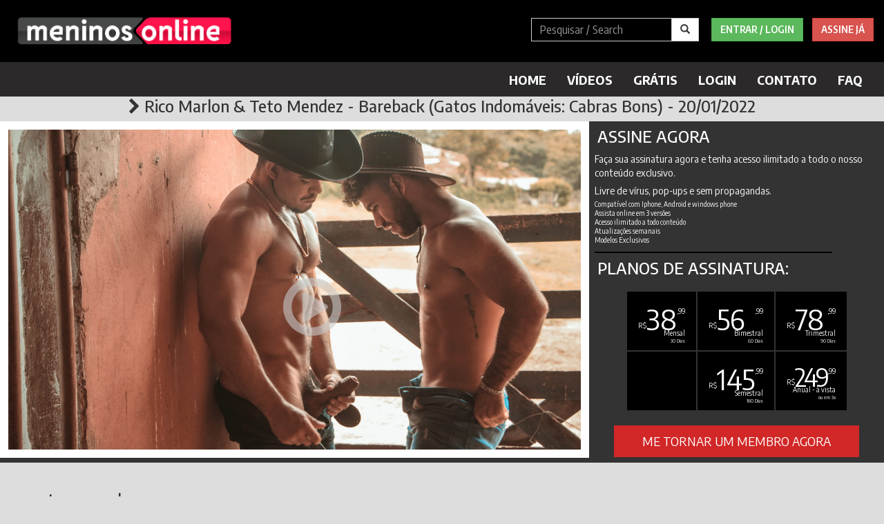

--- FILE ---
content_type: text/html; charset=utf-8
request_url: https://www.meninosonline.net/pt-BR/player/rico-marlon-teto-mendez-bareback-gatos-indomaveis-cabras-bons
body_size: 41298
content:
<!DOCTYPE html>
<html lang="pt-BR">
<head>
  <meta charset="utf-8">
  <meta http-equiv="X-UA-Compatible" content="IE=edge">
  <meta name="viewport" content="width=device-width, initial-scale=1">
  <meta name="kdt:page" content="player">  
  <title>Meninos Online</title>
  <link rel="stylesheet" media="all" href="/assets/application-9d10c6a10a794aa027df1a5d5585474eb367dc41beb4538350a36af89f09cc71.css" data-turbolinks-track="true" />
  <script src="/assets/application-b9627f109379726b5e9752f800cab4d2dc665efaf4faaf31a66001f09acaad7f.js" data-turbolinks-track="true"></script>
  <meta name="csrf-param" content="authenticity_token" />
<meta name="csrf-token" content="OSWpQbtE33tidp5gu+DHRiTJnRYGz7yoqfR46Glj2/pDGyfi6FaKrexQjFdzFwY8tF36pRKg+4496PsDjVlKew==" />
  <link href="https://fonts.googleapis.com/css?family=Roboto" rel="stylesheet">
  <!-- HTML5 shim and Respond.js for IE8 support of HTML5 elements and media queries -->
  <!-- WARNING: Respond.js doesn't work if you view the page via file:// -->
  <!--[if lt IE 9]>
    <script src="https://oss.maxcdn.com/html5shiv/3.7.2/html5shiv.min.js"></script>
    <script src="https://oss.maxcdn.com/respond/1.4.2/respond.min.js"></script>
  <![endif]-->
  <script>
    (function(i,s,o,g,r,a,m){i['GoogleAnalyticsObject']=r;i[r]=i[r]||function(){
    (i[r].q=i[r].q||[]).push(arguments)},i[r].l=1*new Date();a=s.createElement(o),
    m=s.getElementsByTagName(o)[0];a.async=1;a.src=g;m.parentNode.insertBefore(a,m)
    })(window,document,'script','https://www.google-analytics.com/analytics.js','ga');
    ga('create', 'UA-21976403-1', 'auto');
    ga('send', 'pageview');
  </script>
  <!-- Google Tag Manager -->
	<script>(function(w,d,s,l,i){w[l]=w[l]||[];w[l].push({'gtm.start': new Date().getTime(),event:'gtm.js'});var f=d.getElementsByTagName(s)[0], j=d.createElement(s),dl=l!='dataLayer'?'&l='+l:'';j.async=true;j.src= 'https://www.googletagmanager.com/gtm.js?id='+i+dl;f.parentNode.insertBefore(j,f); })(window,document,'script','dataLayer','GTM-P39QLR55');</script> 
	<!-- End Google Tag Manager -->	
  <script> 
    window.dataLayer = window.dataLayer || []; function gtag(){dataLayer.push(arguments);} gtag('js', new Date()); gtag('config', 'G-RTHY4D0SN6'); 
  </script>
  
  <!--<link rel="stylesheet" href="//releases.flowplayer.org/7.2.6/skin/skin.css">
  <script src="//releases.flowplayer.org/7.2.6/flowplayer.min.js"></script>-->
  <link href="https://vjs.zencdn.net/8.10.0/video-js.css" rel="stylesheet" />
  <script src="https://vjs.zencdn.net/8.10.0/video.min.js"></script>

  <link rel="stylesheet" href="https://hub.jmvtechnology.com/vendor/jmvlightbox/lightbox.css">
  <script src="https://hub.jmvtechnology.com/vendor/jmvlightbox/lightbox.js"></script>
  <script type="text/javascript" src="https://player.jmvstream.com/pseudoPip.min.js"></script>

</head>
<body class="members0">
  <!-- Google Tag Manager (noscript) --> 
  <noscript><iframe src="https://www.googletagmanager.com/ns.html?id=GTM-P39QLR55" height="0" width="0" style="display:none;visibility:hidden"></iframe></noscript> 
  <!-- End Google Tag Manager (noscript) -->

<div class="container-fluid bg_5 p-f-0" style="height: 90px;">
  <div class="alfa">
    <div class="row">
      <div class="col-sm-6">
        <div class="pnl-top">
          <a data-turbolinks="false" href="/pt-BR/intro"><img src="/assets/logo1-6d0cf7e05bdfc589e0d56c21a4b59c285733f748d92226fe462e741da0cf7069.png" alt="Logo1" /></a>
        </div>
      </div>
      <div class="col-sm-6 text-right hidden-xs m-t-18"> 
          <div style="display: inline-block;">
            <form class="navbar-form" role="search" action="/pt-BR/pesquisa" accept-charset="UTF-8" method="post"><input name="utf8" type="hidden" value="&#x2713;" /><input type="hidden" name="authenticity_token" value="1JVlGn6Nyj+xs6dDzmt/Cd4Culfd3B7ZKan03tApHs6uq+u5LZ+f6T+VtXQGnL5zTpbd5MmzWf+9tXc1NBOPTw==" />
                <div class="input-group">
                    <input type="text" name="search" id="search" placeholder="Pesquisar / Search" class="form-control b-r-0" style="background-color: transparent; color: white;" />
                    <div class="input-group-btn">
                        <button name="button" type="submit" class="btn btn-default b-r-0">
                             <i class="glyphicon glyphicon-search"></i>
</button>                    </div>
                </div>
</form>          </div>
          <a class="btn btn-success t-t-u f-w-600" style="border-radius: 0;" href="/pt-BR/user">Entrar / Login</a>
          <a class="btn btn-danger t-t-u f-w-600" style="border-radius: 0; margin-left: 10px;" href="/pt-BR/assinatura">Assine Já</a>
      </div>
    </div>
  </div>
</div>
<div class="container-fluid p-f-1" style="background-color: #2b2929;">
  <div class="row">
    <div class="col-sm-12">
      <nav class="navbar">
    <div class="alfa">
        <div class="navbar-header">
            <button type="button" class="navbar-toggle collapsed pull-left" data-toggle="collapse" data-target="#navbar" aria-expanded="false" aria-controls="navbar">
            <span class="sr-only">Toggle navigation</span>
            <span class="icon-bar"></span>
            <span class="icon-bar"></span>
            <span class="icon-bar"></span>
            </button>
                <a class="navbar-toggle hidden-sm hidden-md hidden-lg bg-b" data-turbolinks="false" href="/pt-BR/assinatura">Assine Já</a>
                <a class="navbar-toggle hidden-sm hidden-md hidden-lg bg-a" data-turbolinks="false" href="/pt-BR/user">Login</a>
        </div>

        <!-- <div class="col-sm-6 foguinho_mobile">
            <img class="img_foguinho" src="/assets/foguinho-8cce8aac24723ddedebccb94402fb4b9cb2c5c50c3b8097b6b1d82dd4e4e7c31.png" alt="Foguinho" />
            <p>Filmes novos terças e quintas</p>
            <img class="img_foguinho" src="/assets/foguinho-8cce8aac24723ddedebccb94402fb4b9cb2c5c50c3b8097b6b1d82dd4e4e7c31.png" alt="Foguinho" />
        </div> -->

        <div id="navbar" class="navbar-collapse collapse">
            <ul class="nav navbar-nav navbar-right" style="margin-top: 8px">
                <li class="">
                    <a data-turbolinks="false" class="f-w-700" href="/pt-BR/intro">Home</a>
                </li>
                <li>
                    <a data-turbolinks="false" class="f-w-700" href="/pt-BR/movies">Vídeos</a>
                </li>
                <li>
                    <a data-turbolinks="false" class="f-w-700" href="/pt-BR/free">Grátis</a>
                </li>
                    <li class="">
                        <a data-turbolinks="false" class="f-w-700" href="/pt-BR/user">Login</a>
                    </li>
                <li class="">
                    <a data-turbolinks="false" class="f-w-700" href="/pt-BR/contato">Contato</a>
                </li>
                <li class="">
                    <a data-turbolinks="false" class="f-w-700" href="/pt-BR/faq">FAQ</a>
                </li>
                <li>
                    <a class="sign-now hidden-sm hidden-md hidden-lg f-w-700" data-turbolinks="false" href="/pt-BR/assinatura">Assine Já</a>
                </li>
            </ul>
            <div class="col-sm-3 col-md-3 navbar-right hidden-sm hidden-md hidden-lg">
                <form class="navbar-form" role="search" action="/pt-BR/pesquisa" accept-charset="UTF-8" method="post"><input name="utf8" type="hidden" value="&#x2713;" /><input type="hidden" name="authenticity_token" value="z6SzDvRd8zIou7lN4akoCOFQfx+2U6qafnoH+D+ybpC1mj2tp0+m5Kadq3opXulyccQYrKI87bzqZoQT24j/EQ==" />
                    <div class="input-group">
                        <input type="text" name="search" id="search" placeholder="Pesquisar por ator" class="form-control" style="background-color: transparent; color: white;" />
                        <div class="input-group-btn">
                            <button name="button" type="submit" class="btn btn-default">
                                 <i class="glyphicon glyphicon-search"></i>
</button>                        </div>
                    </div>
</form>            </div>
        </div>
    </div>
</nav>

    </div>
  </div>
</div>
<div class="container-fluid m-t-120-0">
  <div class="container">
    <div class="row">
      <div class="col-sm-12">
        <h3 class="text-center"><i class="fa fa-chevron-right" aria-hidden="true"></i> Rico Marlon &amp; Teto Mendez - Bareback (Gatos Indomáveis: Cabras Bons) - 20/01/2022</h3>
      </div>
    </div>
  </div>
</div>
<div class="container-fluid p-0 m-0 bg_3">
  <div class="row p-0 m-0">
    <div class="col-sm-8 p-0 m-0">
      <div class="pnl-player">
          <img alt="Rico Marlon &amp; Teto Mendez - Bareback (Gatos Indomáveis: Cabras Bons)" class="play-image" src="https://s3-us-west-2.amazonaws.com/meninoson/videos/images/000/000/770/original/capa_01.jpg?1747429044" />
          <i class="fa fa-play-circle-o"></i>
      </div>
      <div class="pnl-min-buttons p-0">
          <a class="btn-max b-lg hidden-sm hidden-md hidden-lg" href="/pt-BR/assinatura">Assine Agora</a>
      </div>
    </div>
    <div class="col-sm-4 p-0 pnl-assinar hidden-xs">
      <h3>Assine Agora</h3>
      <p>
        Faça sua assinatura agora e tenha acesso ilimitado a todo o nosso conteúdo exclusivo.
      </p>
      <p>
        Livre de vírus, pop-ups e sem propagandas.
      </p>
      <div class="a-list">
        <ul>
          <li>Compatível com Iphone, Android e windows phone</li>
          <li>Assista online em 3 versões</li>
          <li>Acesso ilimitado a todo conteúdo</li>
          <li>Atualizações semanais</li>
          <li>Modelos Exclusivos</li>
        </ul>
      </div>
      <hr>
      <h3>Planos de Assinatura:</h3>
        <div class="a-table">
          <table>
            <tr>
              <td>
                <div class="t-cel">
                  <div class="t-cel-t">
                    <span class="cifer">R$</span>
                    <span class="number">38</span>
                    <span class="cents">,99</span>
                  </div>
                  <div class="t-cel-b">
                    <span class="tipo">Mensal</span>
                    <span class="dias">30 Dias</span>
                  </div>
                </div>
              </td>
              <td>
                <div class="t-cel">
                  <div class="t-cel-t">
                    <span class="cifer">R$</span>
                    <span class="number">56</span>
                    <span class="cents">,99</span>
                  </div>
                  <div class="t-cel-b">
                    <span class="tipo">Bimestral</span>
                    <span class="dias">60 Dias</span>
                  </div>
                </div>
              </td>
              <td>
                <div class="t-cel">
                  <div class="t-cel-t">
                    <span class="cifer">R$</span>
                    <span class="number">78</span>
                    <span class="cents">,99</span>
                  </div>
                  <div class="t-cel-b">
                    <span class="tipo">Trimestral</span>
                    <span class="dias">90 Dias</span>
                  </div>
                </div>
              </td>
            </tr>
            <tr>
              <td>
              </td>
              <td>
                <div class="t-cel">
                  <div class="t-cel-t">
                    <span class="cifer">R$</span>
                    <span class="number">145</span>
                    <span class="cents">,99</span>
                  </div>
                  <div class="t-cel-b">
                    <span class="tipo">Semestral</span>
                    <span class="dias">180 Dias</span>
                  </div>
                </div>
              </td>
              <td>
                <div class="t-cel">
                  <div class="t-cel-t">
                    <span class="cifer">R$</span>
                    <span class="number" style="font-size: 2.6em;letter-spacing: -3px;">249</span>
                    <span class="cents">,99</span>
                  </div>
                  <div class="t-cel-b">
                    <span class="tipo">Anual - à vista</span>
                    <span class="dias">ou em 3x</span>
                  </div>
                </div>
              </td>
            </tr>
          </table>
        </div>
      <div class="lnk-assinar">
        <a class="btn btn-lg btn-lnk-assinar" data-turbolinks="false" href="/pt-BR/assinatura">Me tornar um Membro Agora</a>
      </div>
    </div>
  </div>
</div>
<div class="container-fluid">
  <div class="container">
    <div class="row m-t-20">
      <div class="col-sm-12">
        <div class="pnl-content">
          <h3 class="title-m">Imagens da cena</h3>
          <div class="row">
            <div id="pnl-thumbnail" class="col-sm-offset-1 col-sm-10 text-center">
                <a href="https://s3-us-west-2.amazonaws.com/meninoson/thumbnails/pictures/000/013/987/original/01.jpg?1642674991" class="fancybox" rel="gallery1">
  <img class="c-scr" src="https://s3-us-west-2.amazonaws.com/meninoson/thumbnails/pictures/000/013/987/medium/01.jpg?1642674991" alt="01" />
</a><a href="https://s3-us-west-2.amazonaws.com/meninoson/thumbnails/pictures/000/013/988/original/02.jpg?1642674993" class="fancybox" rel="gallery1">
  <img class="c-scr" src="https://s3-us-west-2.amazonaws.com/meninoson/thumbnails/pictures/000/013/988/medium/02.jpg?1642674993" alt="02" />
</a><a href="https://s3-us-west-2.amazonaws.com/meninoson/thumbnails/pictures/000/013/989/original/03.jpg?1642674994" class="fancybox" rel="gallery1">
  <img class="c-scr" src="https://s3-us-west-2.amazonaws.com/meninoson/thumbnails/pictures/000/013/989/medium/03.jpg?1642674994" alt="03" />
</a><a href="https://s3-us-west-2.amazonaws.com/meninoson/thumbnails/pictures/000/013/990/original/04.jpg?1642674995" class="fancybox" rel="gallery1">
  <img class="c-scr" src="https://s3-us-west-2.amazonaws.com/meninoson/thumbnails/pictures/000/013/990/medium/04.jpg?1642674995" alt="04" />
</a><a href="https://s3-us-west-2.amazonaws.com/meninoson/thumbnails/pictures/000/013/991/original/05.jpg?1642674997" class="fancybox" rel="gallery1">
  <img class="c-scr" src="https://s3-us-west-2.amazonaws.com/meninoson/thumbnails/pictures/000/013/991/medium/05.jpg?1642674997" alt="05" />
</a><a href="https://s3-us-west-2.amazonaws.com/meninoson/thumbnails/pictures/000/013/992/original/06.jpg?1642674998" class="fancybox" rel="gallery1">
  <img class="c-scr" src="https://s3-us-west-2.amazonaws.com/meninoson/thumbnails/pictures/000/013/992/medium/06.jpg?1642674998" alt="06" />
</a><a href="https://s3-us-west-2.amazonaws.com/meninoson/thumbnails/pictures/000/013/993/original/07.jpg?1642674999" class="fancybox" rel="gallery1">
  <img class="c-scr" src="https://s3-us-west-2.amazonaws.com/meninoson/thumbnails/pictures/000/013/993/medium/07.jpg?1642674999" alt="07" />
</a><a href="https://s3-us-west-2.amazonaws.com/meninoson/thumbnails/pictures/000/013/994/original/08.jpg?1642675000" class="fancybox" rel="gallery1">
  <img class="c-scr" src="https://s3-us-west-2.amazonaws.com/meninoson/thumbnails/pictures/000/013/994/medium/08.jpg?1642675000" alt="08" />
</a>
            </div>
          </div>
        </div>
      </div>
    </div>
    <div class="row">
      <div class="col-sm-12">
        <div class="pnl-min-buttons" style="padding: 23px 0 12px">
            <a class="btn-max b-lg hidden-sm hidden-md hidden-lg" href="/pt-BR/assinatura">Assine Agora</a>
        </div>
      </div>
    </div>
    <div class="row m-20">
      <div class="col-sm-12">
        <h2>Cenas Relacionadas</h2>
          <div class="pnl-extra">
            <h4 class="d-1">Rico Marlon (34)</h4>
              <div class="pnl-mini">
                <h5 class="text-right">01/01/2019</h5>
                <figure>
                  <img src="https://s3-us-west-2.amazonaws.com/meninoson/videos/images/000/000/382/medium/capa_01.jpg?1546394131" alt="Capa 01" />
                  <figcaption>Erick &amp; Richard(Rico Marlon) &amp; Fábio Ferraz - Bareback - <a data-turbolinks="false" href="/pt-BR/player/erick-richard-fabio-ferraz">Visualizar</a></figcaption>
                </figure>
              </div>
              <div class="pnl-mini">
                <h5 class="text-right">22/07/2019</h5>
                <figure>
                  <img src="https://s3-us-west-2.amazonaws.com/meninoson/videos/images/000/000/418/medium/capa_01.jpg?1563846769" alt="Capa 01" />
                  <figcaption>Richard(Rico Marlon) &amp; Max Booty - Bareback - <a data-turbolinks="false" href="/pt-BR/player/richard-max-booty-bareback">Visualizar</a></figcaption>
                </figure>
              </div>
              <div class="pnl-mini">
                <h5 class="text-right">13/07/2021</h5>
                <figure>
                  <img src="https://s3-us-west-2.amazonaws.com/meninoson/videos/images/000/000/680/medium/capa_01.jpg?1626217130" alt="Capa 01" />
                  <figcaption>Rico Marlon &amp; Alisson Andersen - Bareback (Chamado do Prazer) - <a data-turbolinks="false" href="/pt-BR/player/rico-marlon-alisson-andersen-bareback-chamado-do-prazer">Visualizar</a></figcaption>
                </figure>
              </div>
              <div class="pnl-mini">
                <h5 class="text-right">17/01/2017</h5>
                <figure>
                  <img src="https://s3-us-west-2.amazonaws.com/meninoson/videos/images/000/000/177/medium/richard2_pietro_028.jpg?1503430411" alt="Richard2 pietro 028" />
                  <figcaption>Richard(Rico Marlon) &amp; Pietro - <a data-turbolinks="false" href="/pt-BR/player/richard-pietro">Visualizar</a></figcaption>
                </figure>
              </div>
              <div class="pnl-mini">
                <h5 class="text-right">22/03/2019</h5>
                <figure>
                  <img src="https://s3-us-west-2.amazonaws.com/meninoson/videos/images/000/000/398/medium/capa_01.jpg?1553297018" alt="Capa 01" />
                  <figcaption>Richard(Rico Marlon) &amp; Will - Bareback - <a data-turbolinks="false" href="/pt-BR/player/richard-will-bareback">Visualizar</a></figcaption>
                </figure>
              </div>
              <div class="pnl-mini">
                <h5 class="text-right">09/10/2019</h5>
                <figure>
                  <img src="https://s3-us-west-2.amazonaws.com/meninoson/videos/images/000/000/462/medium/capa_01.jpg?1570667571" alt="Capa 01" />
                  <figcaption>Richard(Rico Marlon) &amp; Dito - Bareback - <a data-turbolinks="false" href="/pt-BR/player/richard-dito-bareback">Visualizar</a></figcaption>
                </figure>
              </div>
              <div class="pnl-mini">
                <h5 class="text-right">01/04/2020</h5>
                <figure>
                  <img src="https://s3-us-west-2.amazonaws.com/meninoson/videos/images/000/000/491/medium/capa_01.jpg?1585779926" alt="Capa 01" />
                  <figcaption>Richard(Rico Marlon) &amp; Henrique Bailarino - Bareback - <a data-turbolinks="false" href="/pt-BR/player/richard-henrique-bailarino-bareback">Visualizar</a></figcaption>
                </figure>
              </div>
              <div class="pnl-mini">
                <h5 class="text-right">05/11/2021</h5>
                <figure>
                  <img src="https://s3-us-west-2.amazonaws.com/meninoson/videos/images/000/000/747/medium/capa_01.jpg?1636105653" alt="Capa 01" />
                  <figcaption>Rico Marlon &amp; Jay Anders - Bareback (Enrabado) - <a data-turbolinks="false" href="/pt-BR/player/rico-marlon-jay-anders-bareback-enrabado">Visualizar</a></figcaption>
                </figure>
              </div>
              <div class="pnl-mini">
                <h5 class="text-right">04/01/2022</h5>
                <figure>
                  <img src="https://s3-us-west-2.amazonaws.com/meninoson/videos/images/000/000/765/medium/capa_01.jpg?1747429220" alt="Capa 01" />
                  <figcaption>Rico Marlon &amp; Rafael Moura - Bareback (SEDEXXXO - Entrega Com Prazer) - <a data-turbolinks="false" href="/pt-BR/player/rico-marlon-rafael-moura-bareback-sedexxxo-entrega-com-prazer">Visualizar</a></figcaption>
                </figure>
              </div>
              <div class="pnl-mini">
                <h5 class="text-right">22/05/2019</h5>
                <figure>
                  <img src="https://s3-us-west-2.amazonaws.com/meninoson/videos/images/000/000/408/medium/capa_01.jpg?1558567808" alt="Capa 01" />
                  <figcaption>Richard(Rico Marlon) &amp; Jhon Jhon - <a data-turbolinks="false" href="/pt-BR/player/richard-jhon-jhon">Visualizar</a></figcaption>
                </figure>
              </div>
              <div class="pnl-mini">
                <h5 class="text-right">02/09/2016</h5>
                <figure>
                  <img src="https://s3-us-west-2.amazonaws.com/meninoson/videos/images/000/000/160/medium/richard2_thomas.jpg?1511133467" alt="Richard2 thomas" />
                  <figcaption>Richard(Rico Marlon) &amp; Thomas - <a data-turbolinks="false" href="/pt-BR/player/richard-2-thomas">Visualizar</a></figcaption>
                </figure>
              </div>
              <div class="pnl-mini">
                <h5 class="text-right">26/12/2023</h5>
                <figure>
                  <img src="https://s3-us-west-2.amazonaws.com/meninoson/videos/images/000/000/977/medium/capa_01.jpg?1703585639" alt="Capa 01" />
                  <figcaption>Rico Marlon &amp; Sandriias - Bareback (Pau pau Noel chegou!) - <a data-turbolinks="false" href="/pt-BR/player/rico-marlon-sandriias-bareback-pau-pau-noel-chegou">Visualizar</a></figcaption>
                </figure>
              </div>
              <div class="pnl-mini">
                <h5 class="text-right">27/02/2024</h5>
                <figure>
                  <img src="https://s3-us-west-2.amazonaws.com/meninoson/videos/images/000/000/986/medium/capa_01.jpg?1709028239" alt="Capa 01" />
                  <figcaption>Rico Marlon &amp; Dope - Bareback (O Diarista) - <a data-turbolinks="false" href="/pt-BR/player/rico-marlon-dope-bareback-o-diarista">Visualizar</a></figcaption>
                </figure>
              </div>
              <div class="pnl-mini">
                <h5 class="text-right">28/06/2022</h5>
                <figure>
                  <img src="https://s3-us-west-2.amazonaws.com/meninoson/videos/images/000/000/865/medium/capa_01.jpg?1747427659" alt="Capa 01" />
                  <figcaption>Rico Marlon &amp; Rodrigo Weeh - Bareback (Rota 69: Carona com Prazer) - <a data-turbolinks="false" href="/pt-BR/player/rico-marlon-rodrigo-weeh-bareback-rota-69-carona-com-prazer">Visualizar</a></figcaption>
                </figure>
              </div>
              <div class="pnl-mini">
                <h5 class="text-right">15/06/2016</h5>
                <figure>
                  <img src="https://s3-us-west-2.amazonaws.com/meninoson/videos/images/000/000/151/medium/hugo_richard2.jpg?1511031131" alt="Hugo richard2" />
                  <figcaption>Hugo &amp; Richard(Rico Marlon) - <a data-turbolinks="false" href="/pt-BR/player/hugo-richard-2">Visualizar</a></figcaption>
                </figure>
              </div>
              <div class="pnl-mini">
                <h5 class="text-right">30/06/2017</h5>
                <figure>
                  <img src="https://s3-us-west-2.amazonaws.com/meninoson/videos/images/000/000/201/medium/richard_biel_vitor.jpg?1504734556" alt="Richard biel vitor" />
                  <figcaption>Richard(Rico Marlon) &amp; Biel &amp; Vitor Escorpião - <a data-turbolinks="false" href="/pt-BR/player/richard-biel-vitor">Visualizar</a></figcaption>
                </figure>
              </div>
              <div class="pnl-mini">
                <h5 class="text-right">06/10/2020</h5>
                <figure>
                  <img src="https://s3-us-west-2.amazonaws.com/meninoson/videos/images/000/000/518/medium/capa_01.jpg?1602009950" alt="Capa 01" />
                  <figcaption>Richard(Rico Marlon) &amp; Dito &amp; Nando Chaves - Bareback(Home Office) - <a data-turbolinks="false" href="/pt-BR/player/richard-dito-nando-chaves-bareback-home-office">Visualizar</a></figcaption>
                </figure>
              </div>
              <div class="pnl-mini">
                <h5 class="text-right">13/04/2023</h5>
                <figure>
                  <img src="https://s3-us-west-2.amazonaws.com/meninoson/videos/images/000/000/907/medium/capa_01.jpg?1747255202" alt="Capa 01" />
                  <figcaption>Rico Marlon &amp; Renato Moura - Bareback (Shiiiih.. Meu namorado vai acordar!) - <a data-turbolinks="false" href="/pt-BR/player/rico-marlon-renato-moura-bareback-shiiiih-meu-namorado-vai-acordar">Visualizar</a></figcaption>
                </figure>
              </div>
              <div class="pnl-mini">
                <h5 class="text-right">30/08/2022</h5>
                <figure>
                  <img src="https://s3-us-west-2.amazonaws.com/meninoson/videos/images/000/000/874/medium/capa_01.jpg?1661856240" alt="Capa 01" />
                  <figcaption>Rico Marlon &amp; Miguel Baiano &amp; Wend - Bareback (Wend: Compartilhando prazer) - <a data-turbolinks="false" href="/pt-BR/player/rico-marlon-miguel-baiano-wend-bareback-wend-compartilhando-prazer">Visualizar</a></figcaption>
                </figure>
              </div>
              <div class="pnl-mini">
                <h5 class="text-right">26/01/2018</h5>
                <figure>
                  <img src="https://s3-us-west-2.amazonaws.com/meninoson/videos/images/000/000/232/medium/richard_rick_042.jpg?1517012988" alt="Richard rick 042" />
                  <figcaption>Richard(Rico Marlon) &amp; Rick Lovatelli - Bareback - <a data-turbolinks="false" href="/pt-BR/player/richard-rick-lovatelli-bareback">Visualizar</a></figcaption>
                </figure>
              </div>
              <div class="pnl-mini">
                <h5 class="text-right">24/11/2020</h5>
                <figure>
                  <img src="https://s3-us-west-2.amazonaws.com/meninoson/videos/images/000/000/525/medium/capa_01.jpg?1606249229" alt="Capa 01" />
                  <figcaption>Peralta &amp; Paulo Picasso &amp; Richard(Rico Marlon) - Bareback(Socando a Bola) - <a data-turbolinks="false" href="/pt-BR/player/peralta-paulo-picasso-richard-bareback-socando-a-bola">Visualizar</a></figcaption>
                </figure>
              </div>
              <div class="pnl-mini">
                <h5 class="text-right">15/12/2020</h5>
                <figure>
                  <img src="https://s3-us-west-2.amazonaws.com/meninoson/videos/images/000/000/530/medium/capa_02.jpg?1608075750" alt="Capa 02" />
                  <figcaption>Richard(Rico Marlon) &amp; Kadu - Bareback(Swat 3: Alguém tem que Ceder a Rosca) - <a data-turbolinks="false" href="/pt-BR/player/richard-kadu-bareback-swat-3-alguem-tem-que-ceder-a-rosca">Visualizar</a></figcaption>
                </figure>
              </div>
              <div class="pnl-mini">
                <h5 class="text-right">09/09/2020</h5>
                <figure>
                  <img src="https://s3-us-west-2.amazonaws.com/meninoson/videos/images/000/000/514/medium/capa_01.jpg?1599656821" alt="Capa 01" />
                  <figcaption>Diego Mineiro &amp; Richard(Rico Marlon) - Bareback(SWAT - Invasão de privacidade) - <a data-turbolinks="false" href="/pt-BR/player/diego-mineiro-richard-bareback-swat-invasao-de-privacidade">Visualizar</a></figcaption>
                </figure>
              </div>
              <div class="pnl-mini">
                <h5 class="text-right">16/09/2021</h5>
                <figure>
                  <img src="https://s3-us-west-2.amazonaws.com/meninoson/videos/images/000/000/733/medium/capa_01-.jpg?1747588682" alt="Capa 01 " />
                  <figcaption>Rico Marlon &amp; Jacob Sans &amp; Luccas Sans - Bareback (Lição em Familia 2) - <a data-turbolinks="false" href="/pt-BR/player/rico-marlon-irmaos-sans-bareback-licao-em-familia-2">Visualizar</a></figcaption>
                </figure>
              </div>
              <div class="pnl-mini">
                <h5 class="text-right">05/08/2021</h5>
                <figure>
                  <img src="https://s3-us-west-2.amazonaws.com/meninoson/videos/images/000/000/721/medium/capa_01.jpg?1628158246" alt="Capa 01" />
                  <figcaption>Rico Marlon &amp; Gabriel Liarh - Bareback (O Eletricista Pauzudo) - <a data-turbolinks="false" href="/pt-BR/player/rico-marlon-gabriel-liarh-bareback-o-eletricista-pauzudo">Visualizar</a></figcaption>
                </figure>
              </div>
              <div class="pnl-mini">
                <h5 class="text-right">06/08/2024</h5>
                <figure>
                  <img src="https://s3-us-west-2.amazonaws.com/meninoson/videos/images/000/001/265/medium/capa_01-.jpg?1747499919" alt="Capa 01 " />
                  <figcaption>Rico Marlon &amp; Markin Wolf - Bareback (O Ambulante: Olha o boquete) - <a data-turbolinks="false" href="/pt-BR/player/rico-marlon-markin-wolf-bareback-o-ambulante-olha-o-boquete">Visualizar</a></figcaption>
                </figure>
              </div>
              <div class="pnl-mini">
                <h5 class="text-right">13/04/2021</h5>
                <figure>
                  <img src="https://s3-us-west-2.amazonaws.com/meninoson/videos/images/000/000/621/medium/capa_02.jpg?1618440810" alt="Capa 02" />
                  <figcaption>Richard(Rico Marlon) &amp; Peralta - Bareback(Sol e Corpos Gozados) - <a data-turbolinks="false" href="/pt-BR/player/richard-peralta-bareback-sol-e-corpos-gozados">Visualizar</a></figcaption>
                </figure>
              </div>
              <div class="pnl-mini">
                <h5 class="text-right">10/06/2021</h5>
                <figure>
                  <img src="https://s3-us-west-2.amazonaws.com/meninoson/videos/images/000/000/638/medium/capa_01-.jpg?1747683076" alt="Capa 01 " />
                  <figcaption>Diego Mineiro &amp; Rico Marlon &amp; Peralta - Bareback(Em Chamas) - <a data-turbolinks="false" href="/pt-BR/player/diego-mineiro-rico-marlon-peralta-bareback-em-chamas">Visualizar</a></figcaption>
                </figure>
              </div>
              <div class="pnl-mini">
                <h5 class="text-right">08/08/2023</h5>
                <figure>
                  <img src="https://s3-us-west-2.amazonaws.com/meninoson/videos/images/000/000/925/medium/capa_01-.jpg?1747245915" alt="Capa 01 " />
                  <figcaption>Rico Marlon &amp; Leonaordo - Bareback (Ganhando para fuder) - <a data-turbolinks="false" href="/pt-BR/player/rico-marlon-leonaordo-bareback-ganhando-para-fuder">Visualizar</a></figcaption>
                </figure>
              </div>
              <div class="pnl-mini">
                <h5 class="text-right">24/12/2024</h5>
                <figure>
                  <img src="https://s3-us-west-2.amazonaws.com/meninoson/videos/images/000/001/958/medium/capa_01--.jpg?1747501976" alt="Capa 01  " />
                  <figcaption>Putaria de natal com o Grinch - Bareback - <a data-turbolinks="false" href="/pt-BR/player/putaria-de-natal-com-o-grinch-bareback">Visualizar</a></figcaption>
                </figure>
              </div>
              <div class="pnl-mini">
                <h5 class="text-right">15/03/2022</h5>
                <figure>
                  <img src="https://s3-us-west-2.amazonaws.com/meninoson/videos/images/000/000/816/medium/capa_01.jpg?1747428354" alt="Capa 01" />
                  <figcaption>Samuel Hodecker &amp; Rico Marlon &amp; Joaquin Santana - Bareback (Um buraco pra dois) - <a data-turbolinks="false" href="/pt-BR/player/samuel-decker-rico-marlon-joaquin-santana-bareback-um-buraco-pra-dois">Visualizar</a></figcaption>
                </figure>
              </div>
              <div class="pnl-mini">
                <h5 class="text-right">04/03/2025</h5>
                <figure>
                  <img src="https://s3-us-west-2.amazonaws.com/meninoson/videos/images/000/002/288/medium/capa_01-.jpg?1747139854" alt="Capa 01 " />
                  <figcaption>Léo Felipo &amp; Rico Marlon &amp; Felipe Brodin - Bareback (Carnavrau) - <a data-turbolinks="false" href="/pt-BR/player/leo-felipo-rico-marlon-felipe-brodin-bareback-carnavrau">Visualizar</a></figcaption>
                </figure>
              </div>
              <div class="pnl-mini">
                <h5 class="text-right">10/10/2023</h5>
                <figure>
                  <img src="https://s3-us-west-2.amazonaws.com/meninoson/videos/images/000/000/966/medium/capa_01-.jpg?1747241279" alt="Capa 01 " />
                  <figcaption>Rico Marlon &amp; Gabriel Rivier - Bareback (Treinando com Prazer) - <a data-turbolinks="false" href="/pt-BR/player/rico-marlon-gabriel-rivier-bareback-treinando-com-prazer">Visualizar</a></figcaption>
                </figure>
              </div>
              <div class="pnl-mini">
                <h5 class="text-right">08/07/2025</h5>
                <figure>
                  <img src="https://s3-us-west-2.amazonaws.com/meninoson/videos/images/000/002/661/medium/capa_01.jpg?1751969539" alt="Capa 01" />
                  <figcaption>Rico Marlon &amp; Simão - Bareback (SuperXXX: Pau de Aço) - <a data-turbolinks="false" href="/pt-BR/player/rico-marlon-simao-bareback-superxxx-pau-de-aco">Visualizar</a></figcaption>
                </figure>
              </div>
          </div>
          <div class="pnl-extra">
            <h4 class="d-1"> Teto Mendez (2)</h4>
              <div class="pnl-mini">
                <h5 class="text-right">03/11/2021</h5>
                <figure>
                  <img src="https://s3-us-west-2.amazonaws.com/meninoson/videos/images/000/000/746/medium/capa_01.jpg?1635932664" alt="Capa 01" />
                  <figcaption>Teto Mendez &amp; Alisson Andersen - Bareback (PayPau) - <a data-turbolinks="false" href="/pt-BR/player/teto-mendez-alisson-andersen-bareback-paypau">Visualizar</a></figcaption>
                </figure>
              </div>
              <div class="pnl-mini">
                <h5 class="text-right">02/12/2021</h5>
                <figure>
                  <img src="https://s3-us-west-2.amazonaws.com/meninoson/videos/images/000/000/755/medium/capa_01.jpg?1638439300" alt="Capa 01" />
                  <figcaption>Diego Mineiro &amp; Teto Mendez - Bareback (A Cor do Prazer) - <a data-turbolinks="false" href="/pt-BR/player/diego-mineiro-teto-mendez-bareback-a-cor-do-prazer">Visualizar</a></figcaption>
                </figure>
              </div>
          </div>
      </div>
    </div>
    <div class="row">
      <div class="col-sm-12">
        <div class="pnl-min-buttons" style="padding: 12px 0">
            <a class="btn-max b-lg hidden-sm hidden-md hidden-lg" href="/pt-BR/assinatura">Assine Agora</a>
        </div>
      </div>
    </div>
  </div>
</div>



<script>
function countviews(){
  $.ajax({
            type: 'POST',
            data: { movie: location.pathname.split('/').pop() },
            url: '/player/views',
            success: function(dataObj) {
                if (dataObj.status) {
                  console.log(dataObj.msg);
                }
          }
      });
}
document.addEventListener("turbolinks:load", function() {

if ($('.lnk1').length) {
  $('.lnk1').on('click', function(event) {
    event.preventDefault();
    var msg = $(this).attr('alt');
    var url = $(this).attr('href');
    $(this).parent().children().removeClass('mk-ative');
    $(this).addClass('mk-ative');
    $(".jmvplayer").children().attr('src',url);
  });
}

});

</script>

<a href="#top" class="glyphicon glyphicon-chevron-up"></a>
<div class="container-fluid" style="background-color: #000;">
  <div class="container">
    <div class="pnl-footer">
      <div class="row">
        <div class="col-sm-4 text-center i-flex">
          <a data-turbolinks="false" href="/pt-BR/intro"><img class="logo-r" src="/assets/logo1-6d0cf7e05bdfc589e0d56c21a4b59c285733f748d92226fe462e741da0cf7069.png" alt="Logo1" /></a>
        </div>
        <div class="col-sm-4 text-center">
          <div class="row">
            <div class="col-sm-12 text-center">
              <p class="f-s-11">
                <a data-turbolinks="false" href="/pt-BR/intro"><img src="/assets/f01-d9cb1628fde076b00a78738f3737f45e1e4baf5a46db24a472b30d1e2516a01e.jpg" alt="F01" /></a><span style="vertical-align: 8px; margin-right: 8px;">PT</span>
                <a data-turbolinks="false" href="/en/intro"><img src="/assets/f02-480483a9d5b0e9a6ea97c891486a7e69754563ae9f926b22f96369f5fd2ea6b8.jpg" alt="F02" /></a><span style="vertical-align: 8px;">EN</span>
              </p>
            </div>
            <div class="col-sm-12 text-center" style="padding:8px;font-size:1.4em;">
              <a href="mailto:assinar@meninosonline.net" style="color:white;">assinar@meninosonline.net</a>
            </div>
            <div class="col-sm-12 text-center">
              <p class="f-s-11">Todos os modelos que aparecem aqui tem 18 anos ou mais.</p>
              <p class="f-s-11">Proibido para menores de 18 anos</p>
              <p class="f-s-11">
                <a class="r-l-r" data-turbolinks="false" href="/pt-BR/intro">Home</a> | 
                <a class="r-l-r" data-turbolinks="false" href="/pt-BR/contato">Contato</a> | 
                <a class="r-l-r" data-turbolinks="false" href="/pt-BR/faq">FAQ</a>
              </p>
            </div>
            <div class="row m-t-20">
              <div class="col-sm-12 text-center m-t-30">
                <a href="https://bsky.app/profile/meninosonline.bsky.social" target="_blank" class="fa-p-20">
                  <svg xmlns="http://www.w3.org/2000/svg" width="2em" height="2em" style="padding-top:2px;" viewBox="0 0 24 24">
	<path fill="white" d="M12 10.8c-1.087-2.114-4.046-6.053-6.798-7.995C2.566.944 1.561 1.266.902 1.565C.139 1.908 0 3.08 0 3.768c0 .69.378 5.65.624 6.479c.815 2.736 3.713 3.66 6.383 3.364q.204-.03.415-.056q-.207.033-.415.056c-3.912.58-7.387 2.005-2.83 7.078c5.013 5.19 6.87-1.113 7.823-4.308c.953 3.195 2.05 9.271 7.733 4.308c4.267-4.308 1.172-6.498-2.74-7.078a9 9 0 0 1-.415-.056q.21.026.415.056c2.67.297 5.568-.628 6.383-3.364c.246-.828.624-5.79.624-6.478c0-.69-.139-1.861-.902-2.206c-.659-.298-1.664-.62-4.3 1.24C16.046 4.748 13.087 8.687 12 10.8" />
</svg>
                </a>
                <a href="https://www.instagram.com/meninosonlineofc/" target="_blank" class="fa-p-20">
                  <i class="fa fa-instagram fa-2x"></i>
                </a>
                <a href="http://www.twitter.com/meninosonline" target="_blank" class="fa-p-20">
                  <i class="fa fa-twitter fa-2x"></i>
                </a>
                <a href="http://meninosonline.tumblr.com/" target="_blank" class="fa-p-20">
                  <i class="fa fa-tumblr fa-2x"></i>
                </a>
              </div>
            </div>
            <div class="row p-t-b-20 m-t-20">
              <div class="col-sm-12 text-center f-s-11">
                Meninos Online. Todos os direitos reservados.
              </div>
            </div>
          </div>
        </div>
        <div class="col-sm-4 i-flex">
          <img style="margin: auto;" src="/assets/telas-abd8f287c306177dc9078120939ef01ef9371423ea33d46ca98c06a16648aee7.png" alt="Telas" />
        </div>
    </div>
  </div>
</div>

<!-- Modal -->
<div class="modal fade" id="myModal" tabindex="-1" role="dialog" aria-labelledby="myModalLabel">
  <div class="modal-dialog" role="document">
    <div class="modal-content">
      <div class="modal-header">
        <button type="button" class="close" data-dismiss="modal" aria-label="Close"><span aria-hidden="true">&times;</span></button>
        <h4 class="modal-title" id="myModalLabel">Meninos Online</h4>
      </div>
      <div class="modal-body">
        <h3 class="text-center">Assine agora mesmo !!!</h3>
      </div>
      <div class="modal-footer">
        <button type="button" class="btn btn-default" data-dismiss="modal">Fechar</button>
      </div>
    </div>
  </div>
</div>

  <script type="text/javascript"> 
  var __kdt = __kdt || [];
  __kdt.push({"public_key": "PB24A13C09B"}); // A chave pública identifica a sua loja  
    (function() {   
      var kdt = document.createElement('script');   
      kdt.id = 'kdtjs'; kdt.type = 'text/javascript';   
      kdt.async = true;    kdt.src = 'https://i.k-analytix.com/k.js';   
      var s = document.getElementsByTagName('body')[0];   
      s.parentNode.insertBefore(kdt, s);
       })(); 
  
    var visitorID; 
  (function() {     
    var period = 300;     
    var limit = 20 * 1e3;     
    var nTry = 0;     
    var intervalID = setInterval(function() {         
    var clear = limit/period <= ++nTry;         
    if ((typeof(Konduto) !== "undefined") &&
              (typeof(Konduto.getVisitorID) !== "undefined")) {             
      visitorID = window.Konduto.getVisitorID();             
      clear = true;         
    }         
    if (clear) {
   clearInterval(intervalID); 
  }     
  }, period);
  })(visitorID);
    
  </script>

</body>
</html>



--- FILE ---
content_type: text/css; charset=UTF-8
request_url: https://hub.jmvtechnology.com/vendor/jmvlightbox/lightbox.css
body_size: 502
content:
#fade {
  display: none;
  position: fixed;
  top: 0%;
  left: 0%;
  width: 100%;
  height: 100%;
  background-color: black;
  z-index: 1001;
  -moz-opacity: 0.8;
  opacity: .80;
  filter: alpha(opacity=80)
}

#light {
  display: none;
  position: absolute;
  top: 50%;
  left: 50%;
  max-width: 600px;
  max-height: 360px;
  margin-left: -300px;
  margin-top: -180px;
  border: 2px solid #FFF;
  background: #FFF;
  z-index: 1002;
  overflow: visible
}

#boxclose {
  float: right;
  cursor: pointer;
  color: #fff;
  border: 1px solid #AEAEAE;
  border-radius: 3px;
  background: #222;
  font-size: 31px;
  font-weight: bold;
  display: inline-block;
  line-height: 0px;
  padding: 11px 3px;
  position: absolute;
  right: 2px;
  top: 2px;
  z-index: 1002;
  opacity: 0.9
}

.boxclose:before {
  content: "×"
}

#fade:hover~#boxclose {
  display: none
}

.test:hover~.test2 {
  display: none
}

.container-thumb {
  position: relative;
  display: block;
  width: 210px
}

.play-icon {
  position: absolute;
  top: calc(50% - 25px);
  left: calc(50% - 25px);
  display: flex;
  justify-content: center;
  align-items: center;
  border: 0;
  outline: none;
  background-color: hsla(0, 0%, 100%, .3);
  border-radius: 50%;
  width: 50px;
  height: 50px;
  cursor: pointer;
  -webkit-box-shadow: 0 2px 5px rgba(0, 0, 0, .3);
  box-shadow: 0 2px 5px rgba(0, 0, 0, .3);
  -webkit-transition: -webkit-transform .3s ease-in-out;
  transition: -webkit-transform .3s ease-in-out;
  -o-transition: transform .3s ease-in-out;
  transition: transform .3s ease-in-out;
  transition: transform .3s ease-in-out, -webkit-transform .3s ease-in-out
}

.thumb {
  max-width: 100%;
  width: 210px;
  height: 118px;
  background: black
}

--- FILE ---
content_type: application/javascript; charset=UTF-8
request_url: https://hub.jmvtechnology.com/vendor/jmvlightbox/lightbox.js
body_size: 592
content:
window.document.onkeydown = function (e) {
  if (!e) {
    e = event;
  }
  if (e.keyCode == 27) {
    lightbox_close();
  }
}

function lightbox_open(className) {
  window.scrollTo(0, 0);
  document.querySelector("."+className+' #light').style.display = 'block';
  document.querySelector("."+className+' #fade').style.display = 'block';
}

function lightbox_close(className, video) {
  document.querySelector("."+className+' #light').style.display = 'none';
  document.querySelector("."+className+' #fade').style.display = 'none';
  document.querySelector("."+className+' #fade').style.display = 'none';
  let jmviframe = document.querySelector("."+className+' #jmviframe');
  jmviframe.src = ""
  jmviframe.src = video;
}